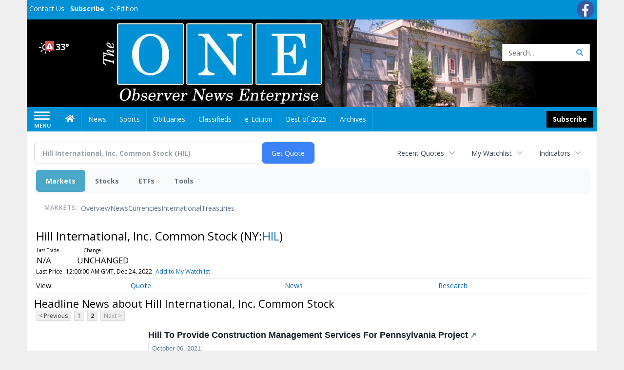

--- FILE ---
content_type: text/html; charset=utf-8
request_url: https://www.google.com/recaptcha/enterprise/anchor?ar=1&k=6LdF3BEhAAAAAEQUmLciJe0QwaHESwQFc2vwCWqh&co=aHR0cHM6Ly9idXNpbmVzcy5vYnNlcnZlcm5ld3NvbmxpbmUuY29tOjQ0Mw..&hl=en&v=9TiwnJFHeuIw_s0wSd3fiKfN&size=invisible&anchor-ms=20000&execute-ms=30000&cb=rnsieejvf2ke
body_size: 48386
content:
<!DOCTYPE HTML><html dir="ltr" lang="en"><head><meta http-equiv="Content-Type" content="text/html; charset=UTF-8">
<meta http-equiv="X-UA-Compatible" content="IE=edge">
<title>reCAPTCHA</title>
<style type="text/css">
/* cyrillic-ext */
@font-face {
  font-family: 'Roboto';
  font-style: normal;
  font-weight: 400;
  font-stretch: 100%;
  src: url(//fonts.gstatic.com/s/roboto/v48/KFO7CnqEu92Fr1ME7kSn66aGLdTylUAMa3GUBHMdazTgWw.woff2) format('woff2');
  unicode-range: U+0460-052F, U+1C80-1C8A, U+20B4, U+2DE0-2DFF, U+A640-A69F, U+FE2E-FE2F;
}
/* cyrillic */
@font-face {
  font-family: 'Roboto';
  font-style: normal;
  font-weight: 400;
  font-stretch: 100%;
  src: url(//fonts.gstatic.com/s/roboto/v48/KFO7CnqEu92Fr1ME7kSn66aGLdTylUAMa3iUBHMdazTgWw.woff2) format('woff2');
  unicode-range: U+0301, U+0400-045F, U+0490-0491, U+04B0-04B1, U+2116;
}
/* greek-ext */
@font-face {
  font-family: 'Roboto';
  font-style: normal;
  font-weight: 400;
  font-stretch: 100%;
  src: url(//fonts.gstatic.com/s/roboto/v48/KFO7CnqEu92Fr1ME7kSn66aGLdTylUAMa3CUBHMdazTgWw.woff2) format('woff2');
  unicode-range: U+1F00-1FFF;
}
/* greek */
@font-face {
  font-family: 'Roboto';
  font-style: normal;
  font-weight: 400;
  font-stretch: 100%;
  src: url(//fonts.gstatic.com/s/roboto/v48/KFO7CnqEu92Fr1ME7kSn66aGLdTylUAMa3-UBHMdazTgWw.woff2) format('woff2');
  unicode-range: U+0370-0377, U+037A-037F, U+0384-038A, U+038C, U+038E-03A1, U+03A3-03FF;
}
/* math */
@font-face {
  font-family: 'Roboto';
  font-style: normal;
  font-weight: 400;
  font-stretch: 100%;
  src: url(//fonts.gstatic.com/s/roboto/v48/KFO7CnqEu92Fr1ME7kSn66aGLdTylUAMawCUBHMdazTgWw.woff2) format('woff2');
  unicode-range: U+0302-0303, U+0305, U+0307-0308, U+0310, U+0312, U+0315, U+031A, U+0326-0327, U+032C, U+032F-0330, U+0332-0333, U+0338, U+033A, U+0346, U+034D, U+0391-03A1, U+03A3-03A9, U+03B1-03C9, U+03D1, U+03D5-03D6, U+03F0-03F1, U+03F4-03F5, U+2016-2017, U+2034-2038, U+203C, U+2040, U+2043, U+2047, U+2050, U+2057, U+205F, U+2070-2071, U+2074-208E, U+2090-209C, U+20D0-20DC, U+20E1, U+20E5-20EF, U+2100-2112, U+2114-2115, U+2117-2121, U+2123-214F, U+2190, U+2192, U+2194-21AE, U+21B0-21E5, U+21F1-21F2, U+21F4-2211, U+2213-2214, U+2216-22FF, U+2308-230B, U+2310, U+2319, U+231C-2321, U+2336-237A, U+237C, U+2395, U+239B-23B7, U+23D0, U+23DC-23E1, U+2474-2475, U+25AF, U+25B3, U+25B7, U+25BD, U+25C1, U+25CA, U+25CC, U+25FB, U+266D-266F, U+27C0-27FF, U+2900-2AFF, U+2B0E-2B11, U+2B30-2B4C, U+2BFE, U+3030, U+FF5B, U+FF5D, U+1D400-1D7FF, U+1EE00-1EEFF;
}
/* symbols */
@font-face {
  font-family: 'Roboto';
  font-style: normal;
  font-weight: 400;
  font-stretch: 100%;
  src: url(//fonts.gstatic.com/s/roboto/v48/KFO7CnqEu92Fr1ME7kSn66aGLdTylUAMaxKUBHMdazTgWw.woff2) format('woff2');
  unicode-range: U+0001-000C, U+000E-001F, U+007F-009F, U+20DD-20E0, U+20E2-20E4, U+2150-218F, U+2190, U+2192, U+2194-2199, U+21AF, U+21E6-21F0, U+21F3, U+2218-2219, U+2299, U+22C4-22C6, U+2300-243F, U+2440-244A, U+2460-24FF, U+25A0-27BF, U+2800-28FF, U+2921-2922, U+2981, U+29BF, U+29EB, U+2B00-2BFF, U+4DC0-4DFF, U+FFF9-FFFB, U+10140-1018E, U+10190-1019C, U+101A0, U+101D0-101FD, U+102E0-102FB, U+10E60-10E7E, U+1D2C0-1D2D3, U+1D2E0-1D37F, U+1F000-1F0FF, U+1F100-1F1AD, U+1F1E6-1F1FF, U+1F30D-1F30F, U+1F315, U+1F31C, U+1F31E, U+1F320-1F32C, U+1F336, U+1F378, U+1F37D, U+1F382, U+1F393-1F39F, U+1F3A7-1F3A8, U+1F3AC-1F3AF, U+1F3C2, U+1F3C4-1F3C6, U+1F3CA-1F3CE, U+1F3D4-1F3E0, U+1F3ED, U+1F3F1-1F3F3, U+1F3F5-1F3F7, U+1F408, U+1F415, U+1F41F, U+1F426, U+1F43F, U+1F441-1F442, U+1F444, U+1F446-1F449, U+1F44C-1F44E, U+1F453, U+1F46A, U+1F47D, U+1F4A3, U+1F4B0, U+1F4B3, U+1F4B9, U+1F4BB, U+1F4BF, U+1F4C8-1F4CB, U+1F4D6, U+1F4DA, U+1F4DF, U+1F4E3-1F4E6, U+1F4EA-1F4ED, U+1F4F7, U+1F4F9-1F4FB, U+1F4FD-1F4FE, U+1F503, U+1F507-1F50B, U+1F50D, U+1F512-1F513, U+1F53E-1F54A, U+1F54F-1F5FA, U+1F610, U+1F650-1F67F, U+1F687, U+1F68D, U+1F691, U+1F694, U+1F698, U+1F6AD, U+1F6B2, U+1F6B9-1F6BA, U+1F6BC, U+1F6C6-1F6CF, U+1F6D3-1F6D7, U+1F6E0-1F6EA, U+1F6F0-1F6F3, U+1F6F7-1F6FC, U+1F700-1F7FF, U+1F800-1F80B, U+1F810-1F847, U+1F850-1F859, U+1F860-1F887, U+1F890-1F8AD, U+1F8B0-1F8BB, U+1F8C0-1F8C1, U+1F900-1F90B, U+1F93B, U+1F946, U+1F984, U+1F996, U+1F9E9, U+1FA00-1FA6F, U+1FA70-1FA7C, U+1FA80-1FA89, U+1FA8F-1FAC6, U+1FACE-1FADC, U+1FADF-1FAE9, U+1FAF0-1FAF8, U+1FB00-1FBFF;
}
/* vietnamese */
@font-face {
  font-family: 'Roboto';
  font-style: normal;
  font-weight: 400;
  font-stretch: 100%;
  src: url(//fonts.gstatic.com/s/roboto/v48/KFO7CnqEu92Fr1ME7kSn66aGLdTylUAMa3OUBHMdazTgWw.woff2) format('woff2');
  unicode-range: U+0102-0103, U+0110-0111, U+0128-0129, U+0168-0169, U+01A0-01A1, U+01AF-01B0, U+0300-0301, U+0303-0304, U+0308-0309, U+0323, U+0329, U+1EA0-1EF9, U+20AB;
}
/* latin-ext */
@font-face {
  font-family: 'Roboto';
  font-style: normal;
  font-weight: 400;
  font-stretch: 100%;
  src: url(//fonts.gstatic.com/s/roboto/v48/KFO7CnqEu92Fr1ME7kSn66aGLdTylUAMa3KUBHMdazTgWw.woff2) format('woff2');
  unicode-range: U+0100-02BA, U+02BD-02C5, U+02C7-02CC, U+02CE-02D7, U+02DD-02FF, U+0304, U+0308, U+0329, U+1D00-1DBF, U+1E00-1E9F, U+1EF2-1EFF, U+2020, U+20A0-20AB, U+20AD-20C0, U+2113, U+2C60-2C7F, U+A720-A7FF;
}
/* latin */
@font-face {
  font-family: 'Roboto';
  font-style: normal;
  font-weight: 400;
  font-stretch: 100%;
  src: url(//fonts.gstatic.com/s/roboto/v48/KFO7CnqEu92Fr1ME7kSn66aGLdTylUAMa3yUBHMdazQ.woff2) format('woff2');
  unicode-range: U+0000-00FF, U+0131, U+0152-0153, U+02BB-02BC, U+02C6, U+02DA, U+02DC, U+0304, U+0308, U+0329, U+2000-206F, U+20AC, U+2122, U+2191, U+2193, U+2212, U+2215, U+FEFF, U+FFFD;
}
/* cyrillic-ext */
@font-face {
  font-family: 'Roboto';
  font-style: normal;
  font-weight: 500;
  font-stretch: 100%;
  src: url(//fonts.gstatic.com/s/roboto/v48/KFO7CnqEu92Fr1ME7kSn66aGLdTylUAMa3GUBHMdazTgWw.woff2) format('woff2');
  unicode-range: U+0460-052F, U+1C80-1C8A, U+20B4, U+2DE0-2DFF, U+A640-A69F, U+FE2E-FE2F;
}
/* cyrillic */
@font-face {
  font-family: 'Roboto';
  font-style: normal;
  font-weight: 500;
  font-stretch: 100%;
  src: url(//fonts.gstatic.com/s/roboto/v48/KFO7CnqEu92Fr1ME7kSn66aGLdTylUAMa3iUBHMdazTgWw.woff2) format('woff2');
  unicode-range: U+0301, U+0400-045F, U+0490-0491, U+04B0-04B1, U+2116;
}
/* greek-ext */
@font-face {
  font-family: 'Roboto';
  font-style: normal;
  font-weight: 500;
  font-stretch: 100%;
  src: url(//fonts.gstatic.com/s/roboto/v48/KFO7CnqEu92Fr1ME7kSn66aGLdTylUAMa3CUBHMdazTgWw.woff2) format('woff2');
  unicode-range: U+1F00-1FFF;
}
/* greek */
@font-face {
  font-family: 'Roboto';
  font-style: normal;
  font-weight: 500;
  font-stretch: 100%;
  src: url(//fonts.gstatic.com/s/roboto/v48/KFO7CnqEu92Fr1ME7kSn66aGLdTylUAMa3-UBHMdazTgWw.woff2) format('woff2');
  unicode-range: U+0370-0377, U+037A-037F, U+0384-038A, U+038C, U+038E-03A1, U+03A3-03FF;
}
/* math */
@font-face {
  font-family: 'Roboto';
  font-style: normal;
  font-weight: 500;
  font-stretch: 100%;
  src: url(//fonts.gstatic.com/s/roboto/v48/KFO7CnqEu92Fr1ME7kSn66aGLdTylUAMawCUBHMdazTgWw.woff2) format('woff2');
  unicode-range: U+0302-0303, U+0305, U+0307-0308, U+0310, U+0312, U+0315, U+031A, U+0326-0327, U+032C, U+032F-0330, U+0332-0333, U+0338, U+033A, U+0346, U+034D, U+0391-03A1, U+03A3-03A9, U+03B1-03C9, U+03D1, U+03D5-03D6, U+03F0-03F1, U+03F4-03F5, U+2016-2017, U+2034-2038, U+203C, U+2040, U+2043, U+2047, U+2050, U+2057, U+205F, U+2070-2071, U+2074-208E, U+2090-209C, U+20D0-20DC, U+20E1, U+20E5-20EF, U+2100-2112, U+2114-2115, U+2117-2121, U+2123-214F, U+2190, U+2192, U+2194-21AE, U+21B0-21E5, U+21F1-21F2, U+21F4-2211, U+2213-2214, U+2216-22FF, U+2308-230B, U+2310, U+2319, U+231C-2321, U+2336-237A, U+237C, U+2395, U+239B-23B7, U+23D0, U+23DC-23E1, U+2474-2475, U+25AF, U+25B3, U+25B7, U+25BD, U+25C1, U+25CA, U+25CC, U+25FB, U+266D-266F, U+27C0-27FF, U+2900-2AFF, U+2B0E-2B11, U+2B30-2B4C, U+2BFE, U+3030, U+FF5B, U+FF5D, U+1D400-1D7FF, U+1EE00-1EEFF;
}
/* symbols */
@font-face {
  font-family: 'Roboto';
  font-style: normal;
  font-weight: 500;
  font-stretch: 100%;
  src: url(//fonts.gstatic.com/s/roboto/v48/KFO7CnqEu92Fr1ME7kSn66aGLdTylUAMaxKUBHMdazTgWw.woff2) format('woff2');
  unicode-range: U+0001-000C, U+000E-001F, U+007F-009F, U+20DD-20E0, U+20E2-20E4, U+2150-218F, U+2190, U+2192, U+2194-2199, U+21AF, U+21E6-21F0, U+21F3, U+2218-2219, U+2299, U+22C4-22C6, U+2300-243F, U+2440-244A, U+2460-24FF, U+25A0-27BF, U+2800-28FF, U+2921-2922, U+2981, U+29BF, U+29EB, U+2B00-2BFF, U+4DC0-4DFF, U+FFF9-FFFB, U+10140-1018E, U+10190-1019C, U+101A0, U+101D0-101FD, U+102E0-102FB, U+10E60-10E7E, U+1D2C0-1D2D3, U+1D2E0-1D37F, U+1F000-1F0FF, U+1F100-1F1AD, U+1F1E6-1F1FF, U+1F30D-1F30F, U+1F315, U+1F31C, U+1F31E, U+1F320-1F32C, U+1F336, U+1F378, U+1F37D, U+1F382, U+1F393-1F39F, U+1F3A7-1F3A8, U+1F3AC-1F3AF, U+1F3C2, U+1F3C4-1F3C6, U+1F3CA-1F3CE, U+1F3D4-1F3E0, U+1F3ED, U+1F3F1-1F3F3, U+1F3F5-1F3F7, U+1F408, U+1F415, U+1F41F, U+1F426, U+1F43F, U+1F441-1F442, U+1F444, U+1F446-1F449, U+1F44C-1F44E, U+1F453, U+1F46A, U+1F47D, U+1F4A3, U+1F4B0, U+1F4B3, U+1F4B9, U+1F4BB, U+1F4BF, U+1F4C8-1F4CB, U+1F4D6, U+1F4DA, U+1F4DF, U+1F4E3-1F4E6, U+1F4EA-1F4ED, U+1F4F7, U+1F4F9-1F4FB, U+1F4FD-1F4FE, U+1F503, U+1F507-1F50B, U+1F50D, U+1F512-1F513, U+1F53E-1F54A, U+1F54F-1F5FA, U+1F610, U+1F650-1F67F, U+1F687, U+1F68D, U+1F691, U+1F694, U+1F698, U+1F6AD, U+1F6B2, U+1F6B9-1F6BA, U+1F6BC, U+1F6C6-1F6CF, U+1F6D3-1F6D7, U+1F6E0-1F6EA, U+1F6F0-1F6F3, U+1F6F7-1F6FC, U+1F700-1F7FF, U+1F800-1F80B, U+1F810-1F847, U+1F850-1F859, U+1F860-1F887, U+1F890-1F8AD, U+1F8B0-1F8BB, U+1F8C0-1F8C1, U+1F900-1F90B, U+1F93B, U+1F946, U+1F984, U+1F996, U+1F9E9, U+1FA00-1FA6F, U+1FA70-1FA7C, U+1FA80-1FA89, U+1FA8F-1FAC6, U+1FACE-1FADC, U+1FADF-1FAE9, U+1FAF0-1FAF8, U+1FB00-1FBFF;
}
/* vietnamese */
@font-face {
  font-family: 'Roboto';
  font-style: normal;
  font-weight: 500;
  font-stretch: 100%;
  src: url(//fonts.gstatic.com/s/roboto/v48/KFO7CnqEu92Fr1ME7kSn66aGLdTylUAMa3OUBHMdazTgWw.woff2) format('woff2');
  unicode-range: U+0102-0103, U+0110-0111, U+0128-0129, U+0168-0169, U+01A0-01A1, U+01AF-01B0, U+0300-0301, U+0303-0304, U+0308-0309, U+0323, U+0329, U+1EA0-1EF9, U+20AB;
}
/* latin-ext */
@font-face {
  font-family: 'Roboto';
  font-style: normal;
  font-weight: 500;
  font-stretch: 100%;
  src: url(//fonts.gstatic.com/s/roboto/v48/KFO7CnqEu92Fr1ME7kSn66aGLdTylUAMa3KUBHMdazTgWw.woff2) format('woff2');
  unicode-range: U+0100-02BA, U+02BD-02C5, U+02C7-02CC, U+02CE-02D7, U+02DD-02FF, U+0304, U+0308, U+0329, U+1D00-1DBF, U+1E00-1E9F, U+1EF2-1EFF, U+2020, U+20A0-20AB, U+20AD-20C0, U+2113, U+2C60-2C7F, U+A720-A7FF;
}
/* latin */
@font-face {
  font-family: 'Roboto';
  font-style: normal;
  font-weight: 500;
  font-stretch: 100%;
  src: url(//fonts.gstatic.com/s/roboto/v48/KFO7CnqEu92Fr1ME7kSn66aGLdTylUAMa3yUBHMdazQ.woff2) format('woff2');
  unicode-range: U+0000-00FF, U+0131, U+0152-0153, U+02BB-02BC, U+02C6, U+02DA, U+02DC, U+0304, U+0308, U+0329, U+2000-206F, U+20AC, U+2122, U+2191, U+2193, U+2212, U+2215, U+FEFF, U+FFFD;
}
/* cyrillic-ext */
@font-face {
  font-family: 'Roboto';
  font-style: normal;
  font-weight: 900;
  font-stretch: 100%;
  src: url(//fonts.gstatic.com/s/roboto/v48/KFO7CnqEu92Fr1ME7kSn66aGLdTylUAMa3GUBHMdazTgWw.woff2) format('woff2');
  unicode-range: U+0460-052F, U+1C80-1C8A, U+20B4, U+2DE0-2DFF, U+A640-A69F, U+FE2E-FE2F;
}
/* cyrillic */
@font-face {
  font-family: 'Roboto';
  font-style: normal;
  font-weight: 900;
  font-stretch: 100%;
  src: url(//fonts.gstatic.com/s/roboto/v48/KFO7CnqEu92Fr1ME7kSn66aGLdTylUAMa3iUBHMdazTgWw.woff2) format('woff2');
  unicode-range: U+0301, U+0400-045F, U+0490-0491, U+04B0-04B1, U+2116;
}
/* greek-ext */
@font-face {
  font-family: 'Roboto';
  font-style: normal;
  font-weight: 900;
  font-stretch: 100%;
  src: url(//fonts.gstatic.com/s/roboto/v48/KFO7CnqEu92Fr1ME7kSn66aGLdTylUAMa3CUBHMdazTgWw.woff2) format('woff2');
  unicode-range: U+1F00-1FFF;
}
/* greek */
@font-face {
  font-family: 'Roboto';
  font-style: normal;
  font-weight: 900;
  font-stretch: 100%;
  src: url(//fonts.gstatic.com/s/roboto/v48/KFO7CnqEu92Fr1ME7kSn66aGLdTylUAMa3-UBHMdazTgWw.woff2) format('woff2');
  unicode-range: U+0370-0377, U+037A-037F, U+0384-038A, U+038C, U+038E-03A1, U+03A3-03FF;
}
/* math */
@font-face {
  font-family: 'Roboto';
  font-style: normal;
  font-weight: 900;
  font-stretch: 100%;
  src: url(//fonts.gstatic.com/s/roboto/v48/KFO7CnqEu92Fr1ME7kSn66aGLdTylUAMawCUBHMdazTgWw.woff2) format('woff2');
  unicode-range: U+0302-0303, U+0305, U+0307-0308, U+0310, U+0312, U+0315, U+031A, U+0326-0327, U+032C, U+032F-0330, U+0332-0333, U+0338, U+033A, U+0346, U+034D, U+0391-03A1, U+03A3-03A9, U+03B1-03C9, U+03D1, U+03D5-03D6, U+03F0-03F1, U+03F4-03F5, U+2016-2017, U+2034-2038, U+203C, U+2040, U+2043, U+2047, U+2050, U+2057, U+205F, U+2070-2071, U+2074-208E, U+2090-209C, U+20D0-20DC, U+20E1, U+20E5-20EF, U+2100-2112, U+2114-2115, U+2117-2121, U+2123-214F, U+2190, U+2192, U+2194-21AE, U+21B0-21E5, U+21F1-21F2, U+21F4-2211, U+2213-2214, U+2216-22FF, U+2308-230B, U+2310, U+2319, U+231C-2321, U+2336-237A, U+237C, U+2395, U+239B-23B7, U+23D0, U+23DC-23E1, U+2474-2475, U+25AF, U+25B3, U+25B7, U+25BD, U+25C1, U+25CA, U+25CC, U+25FB, U+266D-266F, U+27C0-27FF, U+2900-2AFF, U+2B0E-2B11, U+2B30-2B4C, U+2BFE, U+3030, U+FF5B, U+FF5D, U+1D400-1D7FF, U+1EE00-1EEFF;
}
/* symbols */
@font-face {
  font-family: 'Roboto';
  font-style: normal;
  font-weight: 900;
  font-stretch: 100%;
  src: url(//fonts.gstatic.com/s/roboto/v48/KFO7CnqEu92Fr1ME7kSn66aGLdTylUAMaxKUBHMdazTgWw.woff2) format('woff2');
  unicode-range: U+0001-000C, U+000E-001F, U+007F-009F, U+20DD-20E0, U+20E2-20E4, U+2150-218F, U+2190, U+2192, U+2194-2199, U+21AF, U+21E6-21F0, U+21F3, U+2218-2219, U+2299, U+22C4-22C6, U+2300-243F, U+2440-244A, U+2460-24FF, U+25A0-27BF, U+2800-28FF, U+2921-2922, U+2981, U+29BF, U+29EB, U+2B00-2BFF, U+4DC0-4DFF, U+FFF9-FFFB, U+10140-1018E, U+10190-1019C, U+101A0, U+101D0-101FD, U+102E0-102FB, U+10E60-10E7E, U+1D2C0-1D2D3, U+1D2E0-1D37F, U+1F000-1F0FF, U+1F100-1F1AD, U+1F1E6-1F1FF, U+1F30D-1F30F, U+1F315, U+1F31C, U+1F31E, U+1F320-1F32C, U+1F336, U+1F378, U+1F37D, U+1F382, U+1F393-1F39F, U+1F3A7-1F3A8, U+1F3AC-1F3AF, U+1F3C2, U+1F3C4-1F3C6, U+1F3CA-1F3CE, U+1F3D4-1F3E0, U+1F3ED, U+1F3F1-1F3F3, U+1F3F5-1F3F7, U+1F408, U+1F415, U+1F41F, U+1F426, U+1F43F, U+1F441-1F442, U+1F444, U+1F446-1F449, U+1F44C-1F44E, U+1F453, U+1F46A, U+1F47D, U+1F4A3, U+1F4B0, U+1F4B3, U+1F4B9, U+1F4BB, U+1F4BF, U+1F4C8-1F4CB, U+1F4D6, U+1F4DA, U+1F4DF, U+1F4E3-1F4E6, U+1F4EA-1F4ED, U+1F4F7, U+1F4F9-1F4FB, U+1F4FD-1F4FE, U+1F503, U+1F507-1F50B, U+1F50D, U+1F512-1F513, U+1F53E-1F54A, U+1F54F-1F5FA, U+1F610, U+1F650-1F67F, U+1F687, U+1F68D, U+1F691, U+1F694, U+1F698, U+1F6AD, U+1F6B2, U+1F6B9-1F6BA, U+1F6BC, U+1F6C6-1F6CF, U+1F6D3-1F6D7, U+1F6E0-1F6EA, U+1F6F0-1F6F3, U+1F6F7-1F6FC, U+1F700-1F7FF, U+1F800-1F80B, U+1F810-1F847, U+1F850-1F859, U+1F860-1F887, U+1F890-1F8AD, U+1F8B0-1F8BB, U+1F8C0-1F8C1, U+1F900-1F90B, U+1F93B, U+1F946, U+1F984, U+1F996, U+1F9E9, U+1FA00-1FA6F, U+1FA70-1FA7C, U+1FA80-1FA89, U+1FA8F-1FAC6, U+1FACE-1FADC, U+1FADF-1FAE9, U+1FAF0-1FAF8, U+1FB00-1FBFF;
}
/* vietnamese */
@font-face {
  font-family: 'Roboto';
  font-style: normal;
  font-weight: 900;
  font-stretch: 100%;
  src: url(//fonts.gstatic.com/s/roboto/v48/KFO7CnqEu92Fr1ME7kSn66aGLdTylUAMa3OUBHMdazTgWw.woff2) format('woff2');
  unicode-range: U+0102-0103, U+0110-0111, U+0128-0129, U+0168-0169, U+01A0-01A1, U+01AF-01B0, U+0300-0301, U+0303-0304, U+0308-0309, U+0323, U+0329, U+1EA0-1EF9, U+20AB;
}
/* latin-ext */
@font-face {
  font-family: 'Roboto';
  font-style: normal;
  font-weight: 900;
  font-stretch: 100%;
  src: url(//fonts.gstatic.com/s/roboto/v48/KFO7CnqEu92Fr1ME7kSn66aGLdTylUAMa3KUBHMdazTgWw.woff2) format('woff2');
  unicode-range: U+0100-02BA, U+02BD-02C5, U+02C7-02CC, U+02CE-02D7, U+02DD-02FF, U+0304, U+0308, U+0329, U+1D00-1DBF, U+1E00-1E9F, U+1EF2-1EFF, U+2020, U+20A0-20AB, U+20AD-20C0, U+2113, U+2C60-2C7F, U+A720-A7FF;
}
/* latin */
@font-face {
  font-family: 'Roboto';
  font-style: normal;
  font-weight: 900;
  font-stretch: 100%;
  src: url(//fonts.gstatic.com/s/roboto/v48/KFO7CnqEu92Fr1ME7kSn66aGLdTylUAMa3yUBHMdazQ.woff2) format('woff2');
  unicode-range: U+0000-00FF, U+0131, U+0152-0153, U+02BB-02BC, U+02C6, U+02DA, U+02DC, U+0304, U+0308, U+0329, U+2000-206F, U+20AC, U+2122, U+2191, U+2193, U+2212, U+2215, U+FEFF, U+FFFD;
}

</style>
<link rel="stylesheet" type="text/css" href="https://www.gstatic.com/recaptcha/releases/9TiwnJFHeuIw_s0wSd3fiKfN/styles__ltr.css">
<script nonce="fEe3vK4SRgWUQH1xF5OnFA" type="text/javascript">window['__recaptcha_api'] = 'https://www.google.com/recaptcha/enterprise/';</script>
<script type="text/javascript" src="https://www.gstatic.com/recaptcha/releases/9TiwnJFHeuIw_s0wSd3fiKfN/recaptcha__en.js" nonce="fEe3vK4SRgWUQH1xF5OnFA">
      
    </script></head>
<body><div id="rc-anchor-alert" class="rc-anchor-alert"></div>
<input type="hidden" id="recaptcha-token" value="[base64]">
<script type="text/javascript" nonce="fEe3vK4SRgWUQH1xF5OnFA">
      recaptcha.anchor.Main.init("[\x22ainput\x22,[\x22bgdata\x22,\x22\x22,\[base64]/[base64]/[base64]/[base64]/cjw8ejpyPj4+eil9Y2F0Y2gobCl7dGhyb3cgbDt9fSxIPWZ1bmN0aW9uKHcsdCx6KXtpZih3PT0xOTR8fHc9PTIwOCl0LnZbd10/dC52W3ddLmNvbmNhdCh6KTp0LnZbd109b2Yoeix0KTtlbHNle2lmKHQuYkImJnchPTMxNylyZXR1cm47dz09NjZ8fHc9PTEyMnx8dz09NDcwfHx3PT00NHx8dz09NDE2fHx3PT0zOTd8fHc9PTQyMXx8dz09Njh8fHc9PTcwfHx3PT0xODQ/[base64]/[base64]/[base64]/bmV3IGRbVl0oSlswXSk6cD09Mj9uZXcgZFtWXShKWzBdLEpbMV0pOnA9PTM/bmV3IGRbVl0oSlswXSxKWzFdLEpbMl0pOnA9PTQ/[base64]/[base64]/[base64]/[base64]\x22,\[base64]\\u003d\x22,\x22F0ElWzzDiXc9fcKBVjTCksO/wobCg8O+LsK0w4lPbsKLXsK7bXMaID7DrAZ4w5kywpLDrMOLEcORYcO5QXJJeAbCtSgpwrbCqVfDpzlNYlMrw55BcsKjw4F+XRjChcORT8KgQ8O7MsKTSkFsfA3DgGDDucOIRMKkY8O6w4/Chw7CncKFajQYNXLCn8KtThgSNlUkJ8Kcw6fDgw/CvDDDlw48woQIwqXDjg7CsClNd8O1w6jDvk/DhMKEPQLCtz1gwpDDkMODwoVcwqsoVcOCwpnDjsO/LltNZhfCuj0ZwrAlwoRVJcKDw5PDp8Oew4cYw7cIZTgVc2zCkcK7Gx7Dn8OtesK2TTnCpsK7w5bDv8OeH8ORwpE/ZRYbwpTDtsOcUVnCm8Okw5TCgMOIwoYaPsKmeEobJVx6B8OQasKZUMOURjbCoAHDuMOsw5BGWSnDtMOvw4vDtwFfScONwoNqw7JFw5APwqfCn0YyXTXDt0rDs8OITcOswpl4wqrDjMOqwpzDs8O5EHNXfm/[base64]/DjcOxw6fCgWvCvcKmBMKhwrPCrcKNZiXDl8K+wpjCmTzCsGUTw7TDiB8Pw75Ifz/CssKjwoXDjEPCpXXCksKqwpNfw68sw5IEwqkkwrfDhzwWJMOVYsOLw5jCoitUw7Rhwp0bFMO5wrrCnwjCh8KTEsOtY8KCwqHDqEnDoDZowozClMO3w6Mfwqlgw7fCssOdVhDDnEV1NVTCuj7CuhDCuzlYPhLCj8KeNBxLwqDCmU3DhMO7G8K/Gnlrc8ONRcKKw5vCmnHClcKQG8Oxw6PCqcK+w6lYKmHCvsK3w7Faw63DmcOXKMK/bcKawqzDv8Oswp0TZMOwb8KTU8Oawqwlw7ViSkx7RRnCt8KZF0/DncOyw4xtw6TDvsOsR1/[base64]/[base64]/[base64]/[base64]/DnH1+wpISAEM7w6s4JMOMJQ3Dvxs4w646w43CtVYgGRxAwpgkEcOUTkR3c8KfR8KsYWZ1w53DosOjwp9xfzbCjQjDoGjDilVYMAjCrDPCvcKtIsOAwpwERClNw4M5OCPCjS9hZy4PIkJkBQYMw6NIw5Raw48EB8K+CcOvcRnCjw1VbA/CscOzwpDCicOtwrFmVMOKGwbCn1zDnmZ/[base64]/[base64]/CjFdIOFzCtcODIVtxwo97wpUpMzLDkEnCu8KIw6Elw4TDmkMiw5gRwoxYZ1TCgMKZwpg/wokJwqpLw5FWw7JvwrsBZ186woHCoS/DnMKrwqPDim4LNsKuw7vDpcKkCFUOGA7Co8K1XwPDmcOYR8O2wqzChx9VBcK4wrB9DcO6w4VxTsKMTcK5Aml/woHDj8O2w6/CqUo3w6B5wpHCnTfDlMK8ZB9Bw6FNw4VmASjDt8OLRFbCsxkjwrJ/w4g5YcO1ZC8+w5bCgcKiNsKDw6FFw5JtcTxeTBrDiAZ2IsOeTQ3DtMOxZ8K1SV4zLcOiU8KZw4HDrGLChsOxwpYzwpVDHGUCw57CkBxodMO/woxkwq7CqcK8UhYxw5jCr29FwrDCpitsCy7Ch3nCocKzbVlDw7rDt8OVw7U1wo3DlGHChnHCpn3Dv3QuLRHDlMKTw79Jd8KiFQcKw6gVw7MSw7vDnycxNMO9w6XDgsKYwqDDh8KnGsKJNMOhL8O6d8OkNsKGw4vDj8OFYMKafU9swpPCjsKVGcKtS8OZaz/CqjfChsOgw5DDocKwOSB5w5XDtMOBwotSw7nCrMO+woLDpcKjAmrCk0PClHzCpHnCrcKnbl7DnnpYR8OCw5xKEcOLf8OVw60ww7TDjGXDrBAew7rCocKCwpY6WMKPZCwaecKRAFzDp2HDm8OQLHkYQ8KCRBofwqNWR0rDp0g3dGvDosO/wpJYFmTChXHDmhDDng9kwrRRw57Ch8OewrnCl8K/w57DoEnChsKmIkDCocOAJMK4wo14NMKKc8O0w4UHw4QeBxTDpArDplEGKcKvDn7CijTDjXIIXxRsw4Upw45RwqI0w7PDvjXDjcKQw6RQY8KMLWHCtQ8OwrrDt8OZX250bMO9H8OcaUbDj8KhGgZEw44VGMKAVsKrOE9+DcOnw6/CiFsswoUNwqzDl2HDoRbCiBwPZHXCvsO1wr/CscKdd0TCgcOsbjEtWVYnw47CrcKGRMK2KRDDqMOyXydlW3RDwrtKacKOwrvDgsKBwqNXAsKjHEJLw4vCozQEVsKbwo/DnWdiRG1kw4/DiMKDdcO7w63DpFdZCMKwfH7DlVHCpHgMw5AQMcKoAcOFw6fCs2TDi0cYT8O/woB8fsKiwrjDgMKcwrxFBmMrwqjCisOQbCxVUy7CuRobTsOBccKFewddw7jDnybDuMK5L8O0W8KlZsOhS8KUMsOuwr1Pw49iIQTDqxoZNlTDhyvDo1A2wo4zKgtsWmQgHiHCi8K5asO6L8KZw5HDnyDCuifDrcKawoDDh3AUw6vCgMO8w6ghJMKFSsO6wrXCphHClw/DmikXZMKzZVLDpg0tHsKzw6gHw75zT8KPSjAVw7/CnztLYS8ew5PClcKKJD/[base64]/w4/DlyDCtcOqw6cSwpJkwq0pw53Do3U6IcO7R0lkIsKfw71uQSgKw4DDmC/[base64]/[base64]/Csg3DlSrCmQ/[base64]/CrnESwpsww5NobsOkwqjDssO8B8KswrN5w7R7woIcRlFfKg3CjHPDokPDqsK/NMOxGmwgwqlrcsOPYQofw47CvcKZFjPCo8ORPFpESsKsfcOzHHTDh0E4w4dLMl7DhSZeFE3ChsK2T8O5w6zChAgLw6UowoI3wr/Dp2A2w5/CqMONw4ZTwrjDvsKmw68dfMOSwqbDm2IfSMOnb8OHPwhMwqFEbhfDo8KUWsKsw7wTU8KtVSfDq03Ct8KawqDCnsO6wp9VI8Oof8Khwo3DqMK6w5Nnw5PDij3Ch8KGw7wAYjlXFzAVwofCgMOabcOiHsOyGRzCuH/CsMK2w4hWwrcgAcKvTQlfwrrCqMKRRit3LA7Cm8KlIHnDmhJ5WsO5EMKtXR4vwqrDvMOYwqvDig4DfMOcw5zCgcKew4Mfw5Nmw49zwr3DgcOgYsOjHMOJw4MYwqYQAMKwD0Y2w4rCkxcow7vCjRAwwq3DlnrDg1EOw57Cg8O8wo95Bi/DtsOqwrIAO8O3S8Kkw6ghE8OKdmI6d3/DjcOPXMOCFMOLLBF/bMOlFsK4H0t7DC7Ct8K3w6ReHcKbTE5LIk5Lwr/CiMOlbDjDvwPDpXLDhCXCksOywo9rIsKKwoTCv2/DgMKzQSzCoGEgaFNWSMKKN8KlRiHCuDFcw7lfEzrDgcOsw6TCncOkfCMYw5XCrGhQfnTCv8O+wrrDtMOPw4jDjsOWw5rDn8Onw4Z1KX/DqsOLE0t/E8O+w7Vdw7rDhcOXwqHDvFTDtMO/woLCn8Knw45ddMK9dELDjcKlJcKqGMOjwq/DuQR7w5JPwpkNC8KpDU7CksKdw6rCuiDDvcOLwrLDhMOTYh42wpLCjcKUwq/DiG5aw7t/LcKGw7lwMcObwpJ6wolZRXhrWV3DjBxTfUZiw7p6wq3DmsKkwozDsCdkwrlowo4zEl8wwozDuMO7dcOUQsKWVcKEbSo+wqViw6jDsnLDvwDCuUsQJsKlwqBbWcKcwrstwoLDmEHDuXgqwo7Dn8Kow5vCgsOIUcOUwo3DicKPwrlzeMK+Jxxcw7bCvMOCwp/CgiQiJiU/[base64]/DhcOSw5rCmcOow4o4AsKHwo5jMsKlw4HDtlrDjsO+wpHCnTpiwrbCn2jClQDCmsKWWQjDsSxuw4XChi0Sw4/DuMOrw7bDhCrCusO8w4dEwr3Dp3PDvsKeLV9+wobClTPCvsKwQcKLOsOgPzrDr1lLXcK8T8OGDj3Cl8OGw7JIBV3DsVkNTMKYw6zDjMKSH8O+IsOpM8Kow6DCqnDDuB7Dk8KwbsKpwqBTwrHDsEluXE7DgSnDo3V/fwhTwpLDlAHDv8OkMSrCvMKibsKGS8KbYWPCu8KjwrrDt8KIJRfColnDmW86w4DCm8KNw7jChsKVwrhoByzDpMK/w7Jdc8OLwrDDgy/[base64]/[base64]/w5vCicO8fsOkw65JBcOhInTDvFnDiGPCp8KQwrLCnFcqwrFbSsKvD8KSTsKBEcOGWC3DpMOXwokhPxHDqx99w7LCjixRw7QYVmFpwq02woR/wq3CvMKGe8O3XTA0wq5lEcKkwoDCkMOmZX3Cr3wRw7g1w4/DlMOpJV/DlMOIW17DiMKIwrLCvcOiw6PCq8KMU8OId17DkMKPFMKLwo06TjvDvMOGwq4LZsKZwobDgRgnSMOOW8K5w7vCgsKqDS3Cg8KWEsKow4XDlwTDjkLDicKNCypAw7jDlMKORXo1w5JrwrQHNMOvwoRzGcOUwrPDri/Chyg3F8OdwrzCiCVtwrvDviZlw44Vw48zw6kQM1zDjkTClEXDlcOQdsO0E8Oiw4rClcK1wqcVwojDtcKdCMOWw4MCw5JTTxcsIxpnwpjCg8KdBDHDvMKGTsKPCsKMJXLCusOqwq/DlG8vfjzDqMKIU8O8wow+XBzDgGhAwp3DsRHCvF/CgMKJEsOGaQHDkxfDpk7DkMONwpbDssOSwpDDpnoVwqLDvsOGO8O+w6oKRMK7QsOow4FbUMOOwqFgQcOfwq/[base64]/M8OeVlnDo8Ohwr7CsMO4bGLDuW8bwr8tw6PCvV50wrAwREXDt8KjGcKQwqrClSJpwoQZIX7CpjbCpREjF8O6BTLDuRXDsxjDu8KPdsKacXrCk8OkADsuVsKzbk/CnMKHTsOBYsOgwrQaUTvDj8OHIsOyEsO7w67DmsORwoHCr37DhGwhHcKwP13DqMO/wrVOwr7DssKtwpnDpVNdw6gdw7nCo2bDizUJNChHH8O1w6jDksOnOcKBOcKrVsO1MTsFTEdwGcO3wp4vZAzDrcK8wojCvHg5w4vCrUxsbsKjGnHDk8KiwpLDtcO6V1w+VcKGLl7Ctyodw7rCs8K1JcOow77DpyjCgDLDhDTDtwDCksKhw5/[base64]/w5PCmTrDmcO/[base64]/Ch8KvOy/CoR48MMKpwpDCrRXCgMOUwrdYw7x2bGVzPGZIwonCo8Kvw6scGCbDokbDssO1w6LDiybDscO1IQXDkMK2OcKLUMK0wqHCvjvCvsKVw6TCgAXDh8OJw77DtsOBwqpOw7QpVMOoSzPCpMKtwp/CgTzCh8O0w6HDoAU7JcOtw5jCgxTCtVjCqMKwAW/DjQbCnMOxfnPClHQeQ8K+wqTDiAo9UDbCrMOOw5QPVFo+wrfCiBHDlG8sFXF3wpLCoSUmHVNPKVfCnwUDwp/DunDCum/[base64]/CnmbCrMKzCsO8ZBoyUMOBw4kNcsKPI8OgwoYeAsKewqrDq8KhwoM/RHI5XXw9wrXDjw0eOMKZfEnDusOnRFXDugrCm8Orw7IAw7nDl8K4wqwCasOaw6Q+wonCnU7CrcOfw443a8OfMxTDpcKWTCUaw7oXfUzClcKdw67DisKPwrMOKsO7DQsOwro/w7BtwoXDh3o1bsO2w4rDgcK8w73CvcKMw5LDiQ0pw7/ClsKbw4klDcKzwpsiw5rDjnXDhMOgwoDCjyQ5w4tgwoLDuCDCncKmwp5IU8OQwp/CpcOMWwHCrR9hwrnCpl4FUMO5wrQcAmnDrsKcHE7Cu8O9SsK9TcOMOsKSdnPCvcOPw5zCl8KSw7rCgC4Hw4Q+w5ELwrFNT8KiwpczIF/CpsOwSEbCiDYPJiY+YAfDsMK7wp3CmsOhwrTCrGfDlBRlHRzCv2gkV8K4wp3Cj8Opwr/DkcOKK8OIWxDDo8K1w7AXw6hmU8OdTMODEsKVwqEZXVNkZMOdU8KxwrDDhzdiCCvDi8O9Zkd2WcKlIsOACiMKM8KIwqcMw7BYDxTCgy8EwpzDgxhoZj57w6HDuMKPwrMsVw3DoMOLw7Q3FDIKw4c2w7srLcK8ai/Cr8O7wq7CvTwLUMOkwpYgwqk9dMKOIMOYwoR5KmA/OsKDwpDDsgDCgAk3wqF/w7zCg8KWw5FOREPCvkR+w6YFwrTCt8KEal11wp3CkWkWLBsTw5XDrsKgacOQw6rDgMOow7fDn8KTwqUjwrdsHyR3ZMOewqXDhwsTw53DgMKQYcKFw6rCnsKXw4jDjsOawrnDpcKFwo/[base64]/[base64]/w7DCvMOVwq49w5cjwooEGDXDkxbDkMOKwrnDoMKmw5oVw6bCg2nCrDVVw5jCtcOWT0l/[base64]/Doj/DoTAlw4Fiwr/[base64]/[base64]/DsWbCq8KEw6bDtsKaRhfCu8OcwpZ7wo/Cn8KGw6w7W8K6A8OTw6TCt8OgwpJOw5QCBcKEwqPChcO5XMKlw7M/NsKGwpY2bSLDtRTDh8OqdsORRsOSwq7DsjwDRsOue8KrwqEww4Z0wrZHw51Sc8OlUk/[base64]/[base64]/[base64]/Dghx+NWzCtcO0d8OYwo9aKsKaw5XCtsOnwpHCtMKHwpXCshjCusKkSsKYJMKDe8OzwqAVNcOMwr4Mwq5Aw6UmWGrDg8KIfsOfES3DicKPw7nCnUsYwooaBFEqwrPDnQHCmcKZw6YdwpVaKUvCpMOoScOoRRVwAMOUw4vCsjHCg0vCl8KsKsKSwrxhw5/CgiQdw5E5woDDncOTbjsJw71MTcKqCcOJbzRfwrLDq8OUfSBYwq/[base64]/YMO+YkZow7LCiwDCusKPw40JwqPCgcOCw6fCtcK+w40jwpnCilh9w5fCo8KbwrPCjcOkw6vCqCANwpstwpfDjsO6w4zDn1HCt8KDw5BMKX8/BGLCtWgWbzvDjjXDjw9bKMKUwqvDokjCj1lsB8Kdw4ZWEcKpHBjClMKrwqR/AcO9OErCgcKkwqHDmMOKwovDjATChmVFbyUqwqXDhsK/SsOMdHQNcMO/wrFmwoHDrcKVwoPCt8O7wq3DmcOKPUXCqgVcwplRwoDDgcKBYxvCqSxEwrJtw6bCgMOcwpDCpXElw43CoQs/wopJCEbDrcKmw6LClcKJATlUCWVNwqnCmcOfOVLCoTxTw6/ClVNMwrTDhMOwZ0bCnxrCrXvCsxHCkMKtY8K/wrsDWcK6QMOwwoIvRcK7woB7HcK8w7dAQwrDmcKPe8O4woxdwp9ECsKlworDpMOrwr7CgsO/aTZKYXphwqwWE3nCtWVaw6jCn2ElWF3DgcOjMQ8mGFnDjsOGwrUywqHDt0TDs0DDgzPClsOMfmsJGk85PVddYcOjw6oYJggwD8OSZsOvQMOGw5o8UxADTzY5wobCgcODe1Q7GxLDg8K/[base64]/wq7DrnrCvcK3AjvDrgnCsF0Ee8OJwr0twrDCg8KwwoYmw6xwwrcDUVhiCFszb1/CqMKgM8KxRyMgLcO1wqMxZMO4wod4NsKJASxtwphIEcOBwr/Cp8OwHBp5wpJGw4zCgBvDtsKPw4JmOSHCuMK9w4/CsABwOcK5wqzDlwnDrcKnw5kuw55KZ2XCqsKjwo/Dp3rCtcOCd8KEMVRuwrDCpWIXZjdDw5B0w4vDlMKJwq3Dp8K/[base64]/DqcONwpAawqbDuMOmGcOBw73DlMKPwr/CrMOrw7zCv8OQS8Oww6vDo2JEZ07Cn8K5wpXCscOOCw5mOMKbWx9Lwr8lwrnDtMO0woXDsEzCh21Qw5x1PcOJPcOmZsKUwoYbw6vDukERw6dEw4PCscKyw6YDw61GwqbDhcKiRTYswo1tM8K9acOBZsOHbBnDiEshT8O/wo7CrMOkwq5zwqpbwpZfwqdYwr0iIlHDohN5b3rCscKew4lwCMOHwqRVw63ChSrCkxd3w6/[base64]/CusKHwpTCo8KpD2ocw7IaCcOOwo7Ck2w5T8O9cMKgbcO4wp7Cm8Oyw5bDs20RUsK8KcO5Z2cWwpfCmMOoMcKDbcKwY20Hw6/CqTYjDSAKwpzCgTrDp8Kow7TDu3HClcOMJxvCu8KsC8KOworCuFBTRsKbNcODVsK7F8O4w6DChXnCgMKiRGAmwrxlJsO0NXBAAsKjCsKmw5nDu8KrwpLChcOuV8ODADQbwrvCrsKrw5s/wpHDlzLDkcOWw4DCigrCjBjDmw8iw7/CuhZ8w53Ch0/DqGB2wrjDsUXDqcO+bnXCncOTwqh1TsKXNFY7A8KWw4tiw5DDj8KFw4jClho3cMOhw4/DoMKXwqRZw6MEcsKOWVvDiW3DlMKvwrHCisKpwolGwonDnXHCugfDksKgw5ptZW9ZVWPCo1jCvSnCvMKPwoPDlcO+IMOhX8Otwo1VLMKUwpJ2wpV6woRlwqdnJsKhw5vCjTjDhsKUb3MpHMKYwobDoS94wrVVYcOUNsOoeWPCv3lXL1XCkQJvw5REWsK/DMKrw4TDiHfClxLCosKnM8OXwobCpiXCjnzCrgnCjXBDOMK2w7jChScvw6RDwqbCpXxYGXIkRxgRwq7CoCDDgcOCCQvCqcOiGylgwr1+wrROwrwjwpHDkmhKw7rDrjPDnMK9Gn7Chhg/wo7ClygnMXfCmBsLM8OMTn3Dg3cNwpDCqcKPwqIQMQbCk3Y9BsKKSMObwovDnhLChl7DlsOoRsOMw7PClcO+w714GxjDlMK7SsKnw7JpKsOEwogKwo7ChcKmFMKQw4NNw5MhYMOEXk7Co8K0wq1iw5XCuMKaw7/DgsORLRrCncKSZBTDpmPCrUfCosKbw5kUeMOXdm5tOyldZBINwoLDojYKw6fCrH3DiMO8wpgHw6XCtHFOHgfDolkDPGXDvRhpw78AAQjCm8OdwoPCtC9lw5dkw6LDqsOewo3CsXfCq8OJwrgiwoXCpMO+VsKdATs1w6phM8K8fcKKYCAaccKmw4/CtDbDgVhyw7JNacKrw4/DncORw7IHG8K0w5fCpAHDjFAXAE8zw4skUEHCrcO+w51SCGtAWH5ewp1gwqlEPMKHHSx5w6I4w6MybTrDoMOPwplEw7LDu2xca8OkYUFBRcODw5bDocK/BsKcAsKgSsKuw65JEHZNwopQL2nCmBrCvMKiw5A/wrYcwp4JC3jCqcKlVSgzwpfDksKDw4MCwonDl8KNw7VXfR4Kw7Mww7jCjcKTWsOPwqVxTMK4w7wWesKbw5l5bQDCpHPDuALDg8KjDsOUw7XDnyslw6QXw48Vwo5Dw6tyw6Nnwr1XwpfCqgHClzfCmgHCsGNZwpBkfsKxwpxaLhNrJAMuw6Ziwq4Vwo/CkFFAc8OmS8K6RsOqw63DmH9xBcOywrnCmMK7w6DCjMK/w73CpH0awrcxCkzCtcKTw7FhKcKOQkNHwoMLT8OEwrfCpmQzwqXCj2vDtMKCw7VTPDDDhcKjwoUmQ3PDtsKVA8OsYMOPw4cAw6k2ASvDs8OdMcOWCMOgF0rDjUsmwobClMObFkvCmmXCkxpow5TCmSIlOsK9D8O7wp3DjVAWwqrDmR3DpFbCon/DlWXCpRHCnsKuw4oNHcKEIVvDsizDosO4U8OYDyHDrV3DvXDDsRPCqMOZCxt6wrgGw7nDg8Kdw4rDpHPDusOKw6rCjsOnVCjCoQ/DrsOsP8KhUMOMQ8KIR8KMw7HDh8OYw5NGWXHCsDzCqsO+TcKKwq7DoMOSA3kwY8O4w7hqWC8gwohHKh7CgMOlFcK1w4NMKMKnwqY6worDicKQw4fDocOrwpLCjcKaYkTCrQ4hwojDsEbCvH/CoMOhW8Ogw5otK8O3w54oeMOvw5ErTEgPw455wqbCjMKnwrTCpMOwaCkCcMOHwqPCu0PCtcOWW8K4wrPDiMOcw7LCqxPDo8Ohwo13PMOYGmYhFMOICF3DunE9TcO9C8K/wpJ9O8OdwpfCl0RzBnVYw6YVwrnCjsOPwpHCvMOlQCVqEcKFw7oHw5zCkx1hIcKmwobCrMOjQRRaEMOBw6ZbwoHCtcKQLkHCrWPCgcKlw41zw7HDgMK0WcKXJFzDkcOGHBDCiMObwq3CoMOXwrVbw5PCqsKHRMKIUcKnc3bDocOxdsK/wr4GeUZiw4fDhMOUCHo/[base64]/w5gfAcKmwrPDpMO9I27DgwTCscK/FMOGw5E+wrfDtcKhw4bCv8KOGmfDu8OmG0DDp8Kmw4XCgcKFQm3CjsK2ccKtwpZzwo7Cn8KiaT/CpF1WNcKFw4TCihzCvWx7cmTCqsOwZ3nDulTClcOuBgcaDSfDlR/Cj8KMXzjDuVvDi8OJTMOXw7AQw6rDmMOSwrEjw73DiQoew7zCkhHDtyrDh8Ocw5E0YSvCtsK4woXCgArDtcKMCsOBwo4zIsOcPELCvcKJwrLDuUPDm0JcwpA8C1UKNWovwrhHwrnCq0gJFcKXw48nacK4w7TDlcKowrrDrVoRwrUpw69Qw4dsVTzDrysMfMKNwpPDhi/[base64]/DpMKtAcKvDAkfw44uw4nCuMOrO8OCwp7CicK9w5TCmggFPsKhw4cDZxJowqXCuyXDuznCnMKEV1vCiiPCk8K6DDl7VyUsTcKow615wqBaAgrDgWZJw6nDmCoKwoTDqSjDosOrXgFNwqonclAew6xuTMKha8Kbw71GI8OPPAbCkVUUFDzDh8OsKcKRSxA/cRrDvcOzF0DDt17Cjn/DjkoIwpTDhMOpUMOcw57DmcOvw4PDulJ9woTChyzDnHPCiS1Cw7Ibw57DmsKGwq3DlcONWcKgw5nDscK/[base64]/CocOnwq7DosK2w4kfwoJUw6Bbw6Mewp3CoHTCncKKKMKefU1FKMOzwphcHMK7JFQFe8OiSFjCkBJUw7xbEcKyd2/DoHDDscKJF8OywrzDr2DDtgfDpi9BbsOvw6jCi2RhZl7Dg8OyacK2wrw1w6tbwqLChMOVNicBL0IpasKQVcKBe8OOZ8KhWTdyVzR5woQHDcKHYMKKMMOHwpTDmsOxw4IkwrrCtRgXw64Nw7bCnMKpZ8KPNGEywpXCugAZdE9HQhc9w4ZzT8Opw47DuSPDsX/CgWwkB8OEI8Kww4fDk8KOWB7DrcKxYWHCh8OzFcOVKAIhOsKUwqDDrcKzwqDCsGfCrMOPTMK3w4zDiMKbWcOeBcKYw6N/[base64]/[base64]/CqA5af1nCjg/[base64]/DkD9qw6QfWsOpCQBbTcOIbcOPw4XCiCfCg39+AWrCgMKPOmEDclpuw63CnMOQDMOkw5cew40hSXMpfsK4G8OzwrfDhMK8d8Khwq0RwojDlwbDucOSw7jDl14Yw58Iwr/DmcK+MzE9XcOOfcKoS8Omw4xLw608OD7DlXc9SMKawoE/wpjDhCrCuFLDsBTCocOmwrDCkcOnfyg2dMKSw7XDrcOrw5nCrsOmLibCvnzDn8K1WsKow55jwp3CvMOYwqd8w44OYTMYwqrCosOcDsKVw5h4wq7Cin/CiR3DpcODw7/DhcKDY8K2wo1pwpTCucOTw5Nowp/[base64]/WsKXw7JdwpMNDzkcYsOtw6RZWErCqcKPAsKHw48bKcObwosmemLDoXfCsT/[base64]/DulUrwr0XwpPCl8ONVxTDhWDCiQLChgIQw7zDu0XDgjjDrQPCk8KFw4XChXoNasOZwr/DtxIMworDqwTCqAnDqcK2aMKrY3LCksOhw4DDgkDCqDADwp9vwrjDgMKpLsKuWsOzdcONw6tuwq5Yw54gwqwxwp/DigrDvMKPwpLDhMKbw5nDgcOUw5tpNAvDuyRUw6BaasOQwpA/CsOwYgALwpsdwqZqw7nDgFrDmC3DonPDuU04XxhVF8K2ZVTCs8K9wrg4DMOFG8KIw7TCmGXCvMO+RMKsw5UPwqZhQFITwpJ4wo0qF8OPSMOQVGJBwojDnMO8wq7CmMKUFsOQw4LCicO/Z8K7GEHDkC3DoTHCgU3DssOvwojDq8OVw5XCtR5OMQwkesKgw4LCtRJwwrVNOFTDuiXDkcOEwoHCthnDvQvCv8Kvw7/DvMOYwozDkmEpDMK7bsK3QD3DljjCv0DDgMO8GzLCqwUUwrl9w4bDv8KCUVtNwpchw6jCnVDDg1XDvBbDg8OlQSDCqmEsZEoqw6l9w7nCj8OuWD5lw5g0R3QqaHUqGX/[base64]/w4LDgcOxRMK1w6FBMxs8YMKtw5oTwq84Qxd7BwLDqFrCtEdYw4PDnARIFWYkw69Bw4zCrsK6KsKew5vCgsK6AcOdHcO9wpIfw6zCnxB/w58Owqc0G8OLw5HCvcOUYlrDvMOdwoZcN8OEwrbClcKvV8Oewqk7NTzDlxoLw5fClmbDrMO8IcOkaRB/w4TCqRI5wqFLUMKodG/Di8Kmw7EJwpPCtMKHSMKjwqwRKMKYesO3w7EKwp1Ew53CmcK8wr4lw6LDtMK3wqPDg8OdR8ORw5FQVAoSFcO7ZiPDvVLCpRHClMKNdw5ywpVXwqgcwqzDlStbw6DDoMKnwqw4C8Otwq3DsiUOwpRkaknCjXsFw6wVDyd5BHbDpTwYZW4PwpRBw7cQwqLCi8OTwq/[base64]/CujIPw7/Crj/DpMOlw5JrVMOXGsOSw7LClUhUEcOBw4UfFsOXw6FgwoN8C2NawoLCgsOdwp83b8OWw7jDkwhJQMOKw4EwN8O2wp13AMK7wrfCl3HCg8OgT8OQD33DmD5Tw5zCmkXCtkIQw7Fxagl2exhSw5kZfCcrw53CmDZ6B8O0ecKhMxtZEQzDi8Kxw7tLwp/Dtz1Dwo/CmHBVN8KyTsKiSH3CtinDkcK8BcOBwpHDnsOcJ8KEWsKycTU6w69+wpbCoSFpWcOVwq52wqjCm8KUHQDDtsOOwqlTAFbCuDt2wobDm03DkMOyOMOXa8OZNsOtAT/Cm28sEsOtSMKfwqnCh2RKNMKHwpBEAEbCncOwwo7DkMO8HBIwwr7DtArDoAI9w5cKw45Gwq7ChRgRw4UawpZuwqfChsK0wqseEwBIZlMNBnrCsTzCscOCwqZqw5tRE8OVwpZ+XhNWw4Zbw4nDkcKuwpxRH3/DhMKVDsOAMMKpw6HCgcKoEEXDrysKOsKGQsOMwozCviY9LSYGJMOFXsKQNMKFwoduwrLCkcKWKT3CncKJwqZqwpEUw7/[base64]/DkMKTwpUbwqsPUcKowqFHfWrCh1wLw54Pwr7CpQfDoAkPw5jDr33ClSLCn8Oyw6o6OSYDw6o9GsKjf8K3w5TCi1rDoy7CkyzCjsOxw5bDm8K0c8OsEsKvw4lgwog9LnZTfcKaEcOZwqY+VEwzIA95f8K0O21jDS/Dg8KRwqEMwpQILSzDv8KAVMOqCsOjw4bCssKWQgRmwrfCvQldw45aUsKLDcKmwqvCvyDCucO4RMO5wqlERRHDjcOVw6Zjw68Fw6HCgcO1bMK3dBtoSsK8wrnCmMOYw7UUK8KMwrjCjsOybAN0b8KVwrwAwoAZNMOWw5xZwpI/[base64]/Cv8ONw6MxGg03JsOCwprDu1R0w63CssKHSXPDssO3AMKowrYIwozCv28OVAVyJULCt11bFMO1wq8Dw7BSwoZGwrnDrMOaw4ZzXVwUH8K4w4dPdcK0eMOCDhDCokUaw6DColjDhMKzdW7DucOvw57CqFRiwovChsKTdMO/[base64]/CoCQaYsKIw6MBwpLDi8Ouwp/CicK2bcOcw7HDvUEcw6cHw5hDEMKhOcODwq5zRcKUwoIcwpkCYsOUw457KSHDsMKNw4wOw6FmYMK3IMOJw6vCscOZQDBicj3DqiPCpjDDi8KRc8OLwqvCm8KDMh0HFzHCkB8LCD59PMKEw6UXwrUmaUw0J8KIwq8YXMOhwr9VQcOCw7A/w7XCgQPCrgJcN8K4woLCo8KSw6XDi8OHw77DlcK0w5/DnMKaw6luw6pcF8OCTsKFw4ADw4zDrwETB3cIDcOUCz9sY8KGbijDrxU+ZlUvw57ChsOOwqLCo8KtNcODVMK5US9qw5p+wqDCp1ERYcKZcWnDhmzDnsO2OW/DucKrIMOXIApHK8O3ecORPifDqS9gwrgswowiGcODw4nChMKWwpnCpsOPw4kAwrR4woTCtWDClcONwovCjQHCncOVwpkRcMKdFzHCl8OaD8K0ZsKIwoHClQvCgMO4QsKFA2ALw6DDpMKZw4w/OcKRw5/Cow/[base64]/CvsKpw74GwpBRBSV0w7/CvMK0w4nDjMK+w4DCijAiIMOUYQbDn1dMw7jCnMOnbsKewrnDqyzDgMKMwrRUNMKXwo7Dl8OeSScia8Klw4fCkmoHJ2Bnw4/DkMK+w6ISYxnDqMKzw6vDiMKAwrfCji1cwqhtw7zDrjrDisOKWilFdWc0w7VkQMOow41CfmjDtcKzwo/DiBQHE8K2YsKjwqc5wqJLKcKOMGrCgnMzUcO/w7xmwr8lGVVCwpUQV3/CrDHDl8K9w5hIIsKgdEPDh8Ovw4zCuRzCsMO7w5vDo8OXZsOiL2/Ck8Kkw57CpCEbQUfDsWzDih/CoMKkMnltRsOTGsO1M1cEImx3w7BoOlLCgW0sImFMfMOgXSbDisOwwpfChHcqJMOYFAHCvwvCg8KTeDYCwpZJayLCrVAQwqjDmhbDosOTQw/CusKew6YkHcKsJ8OSaTHCiD0Gw53DghrCosK6w7jDuMKmORlAwp1Qwq5rJ8KbK8OSwqvCuGltwqLDrRZTw7/ChE/Cvm9+wqMDesKMacKswphjJh/DsG08PsK+WnLCtMKTw5Vhw45Bw7MrwqXDjMKKw67CqVXDgVNSPsOQQFYTYWrDm1tSw6TCqwbCsMKfRAUPw6sTHRpAw5XChMOGIGrCoxYffcOUd8K8MsKqNcOnw45Pw6bCpQEyY2/DuF/[base64]/[base64]/DpsOmwpNywrfCpcO0MD8uw4TDun0DeC7CisOYZcOPJx8vccKLCMKnaVA2wpsWHj/DjwrDtEvCosK3GcOJF8K4w4FjVm9pw6lCPMOuaVIhUyjCmcO3w4gpMUJzwrxnwpDDoSXDpMOcw4LDtBw6NUoqblpIw5JzwqgCwpk2E8OURsOiLcK3UXJfM2XCl1oYPsOAWBZqwqXCgQxiwpLDrBXCrlTDksOPwrLDo8OBZ8OCY8K3aVDDsE/CkMOvw4DDksKkHy3Dv8O8aMKVwpjDrXvDgsKmS8K5Nnt1SiZlB8KOwq/Cp0DCvsObDcOmwpzCmxvDjsOcwr4Xwpkkw70EK8KJKyPDs8Kdw6LCjsOCw4U9w7ciOkPCiXlfasOvw7DDtUzDj8OfUcOeeMKBwpNaw4jDnR3DsFZWUsKKW8OEFWt3HMO2XcOpwpJdGsOKXTjDqsKiw4/DtsK+dGnDhHUtEsKZDUrCjcOFw4Ucwqt4CR8vf8KWHcOqw5/CgcOHw4bCk8Oaw63DkEnDo8KvwqNHRRHDj1TCu8KWL8ODw67DrSF1w6fCq2sSwrDDp0XDjAkLd8OYwqEZw4dGw4TCk8OVw5bCln56eTPDrcOnfGZNeMK1w644HzHDisOPwqHCqkJhwrYqXU9Aw4Ffw7DDusKXwpMGw5fCssOTwrY3wqw/w6xZc17DpAtBNR5Bw6kMWXJTCcK1wrrDmQ1ZaWkbw7TDhsKcOS9xFlwXw6nCg8Ktw5bDtMKGwqI1wqHDh8O9w41+QMKqw6fCu8KVw7nChnxHw6bCo8OdacOtBsOHw5HDu8OiKMOydhRaG0/DvEcNw6Afwq7Du3/DnmrCqcOOw5LDji3Dj8OqUVrDlRRBwosENsOJAV3Dq0DCtltMG8KiKDbCqh9Cw6XCpyEKw7LCjwrDn1VQwqR9YR8Bwr0/wr0+ZDfDqWNNYMOZwpUhwrfDpsKIIMO8YcKpw6rDhcObGEQww7zDgcKEw5Jyw5fDtkDDnMOuw7Fmw48aw7PCtcKIw7USdhfDtiIOw7gdwqrDt8OUwp4XOG1MwrNUw6/[base64]/DhMK6HMOZWMKrwrF4PcOEY8KVw7h8w77Dogtuw7cuHMObw4HDpsOdQcOUcMOoeSPCmcKVRMOLw4tKw71pFH00ZsKywoLChGfCrk3DlmzDrMO7w7RqwqBIw53CsnRUU21dwqMSehDCqhQ+XQbCnknClVRJCzwDHE3ClcKgJsO5WsOOw6/CixbDqsK3H8Oaw6NlZ8OVT1/CoMKKOmAlEcKUC1XDjMKlQTDCp8Khw6nDhsOXIsO8AcOBRAJDGmfCisKgBj7CqMKnw43CvMKnd3HCqSkvK8K8IxzCusO5w6ooFsKRw60+HsKAH8K0w4DDu8K9wovCicO/[base64]/YcK6wpoJwqA9wpbDlsKqwrJKOcKXw57DmxVzMMKkw5l5wpcGwoBjwq1gE8ORKsOkWsO4IzJ5cyVnJSjDniXCgMKPMsOyw7BZMiNmfMOnwpvCozLChnsSDMKEw6jDgMOFwofDvMOYCMOiw5LCsD/CssO2w7XDpmA/[base64]/DlUglw57CnR4/wo8cw6jCnkAzwrUhccKbWsKNwp/CjTQCw7nCp8Ozf8O4woR0w78nwrLCnQkNMXnDpHDCvMKDw6nCjxjDhFMtLSwYCsKhw7Bmw57DrcKVwq7CogrCmwZXw4hde8KswpnDjsKnw5/[base64]/DljDDm8OFw4oaTMKSwobDhWLDkD/DicKiw6A1UkY/w5QAwqc2bsOlG8ORwrnCqgXCrGLCnMKbFz9RccKzwojCtMOhw7rDh8KJKnYwWwXCjwfDrcKlB1MPfMOrU8O4w57DmMO+PcKcw6QvTMKOw6djKcORwr3Drz52wpXDmsKCScOzw5EuwpY+w7HCp8OVb8KxwrJYw5/[base64]/CsTw+wqzDo8Oww6wXw5PCmRVMw6nDv8O+YMO3TVEZSwsww77DvkjDmn9RCiPCo8OGU8KMw5Y/w5t+H8KBw6XDoj7ClUxhwpU8L8OuQMKrw5HChwxFwqdefgvDg8Kew6/Dm0XDtsOMwqZTwrErFlDCgUwhcm7CtULCvcK2J8OgKcOZwrLCucOnwrxUGsOEwoB4YlbDusKCAQPDphl8I0zDosOow4nDpsOxwqpnwrjCksKAw78aw4diw6pOw4nChX9AwqE6w4wEw7Q/[base64]/DkMOjasOldwvDssK0w6JIYxvDj8KkVXUkwrIqXMOpw4ERw7bDlT/CgwLCpgnDoMOxYcKbwrvDizbCjsKAwp7DiVhdDsKcOsKBw5rDgm3DmcK0fsKHw7XCvsK4ZnVPwpPChlvDrQvCtERcQcO3W1RoasOww5TDvsKgaEbCugTDlyvCs8Knw5Vfwr8HUMOqw5/Do8OXw5MFwo5qIsOSJGhFwqkxWnXDg8OIBsKx\x22],null,[\x22conf\x22,null,\x226LdF3BEhAAAAAEQUmLciJe0QwaHESwQFc2vwCWqh\x22,0,null,null,null,1,[21,125,63,73,95,87,41,43,42,83,102,105,109,121],[-3059940,424],0,null,null,null,null,0,1,0,null,700,1,null,0,\x22CvkBEg8I8ajhFRgAOgZUOU5CNWISDwjmjuIVGAA6BlFCb29IYxIPCPeI5jcYADoGb2lsZURkEg8I8M3jFRgBOgZmSVZJaGISDwjiyqA3GAE6BmdMTkNIYxIPCN6/tzcYADoGZWF6dTZkEg8I2NKBMhgAOgZBcTc3dmYSDgi45ZQyGAE6BVFCT0QwEg8I0tuVNxgAOgZmZmFXQWUSDwiV2JQyGAA6BlBxNjBuZBIPCMXziDcYADoGYVhvaWFjEg8IjcqGMhgBOgZPd040dGYSDgiK/Yg3GAA6BU1mSUk0GhwIAxIYHRHwl+M3Dv++pQYZ+osJGaEKGZzijAIZ\x22,0,0,null,null,1,null,0,0],\x22https://business.observernewsonline.com:443\x22,null,[3,1,1],null,null,null,1,3600,[\x22https://www.google.com/intl/en/policies/privacy/\x22,\x22https://www.google.com/intl/en/policies/terms/\x22],\x22wCCJagKDaC1xxcu6BweqMbin7B+VfSaxjq8+ZMaz3Vs\\u003d\x22,1,0,null,1,1768503594815,0,0,[5,141],null,[143,153],\x22RC-iHw0_3nUdfNmeQ\x22,null,null,null,null,null,\x220dAFcWeA7AYFTHypg9HsIqVBDjS_Bkp85HUVIpapRhY4-oGIWkiOLDAH_FVE_m0-9dD6gvOlKWW9VH23dIACfvCR_vmvzJbHWquA\x22,1768586394825]");
    </script></body></html>